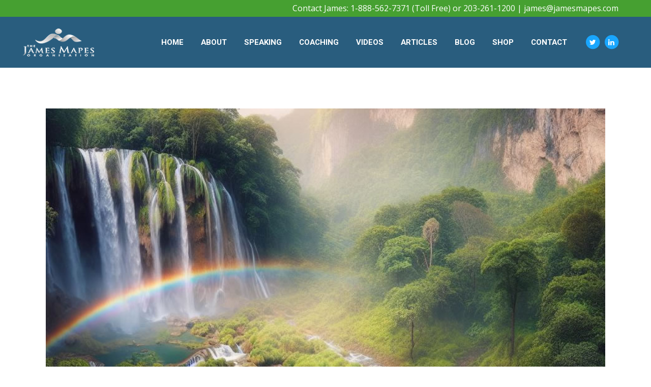

--- FILE ---
content_type: text/html; charset=UTF-8
request_url: https://www.jamesmapes.com/tag/relax/
body_size: 15829
content:
<!DOCTYPE html><html lang="en-US"><head><style>img.lazy{min-height:1px}</style><link href="https://www.jamesmapes.com/wp-content/plugins/w3-total-cache/pub/js/lazyload.min.js" as="script"><meta charset="UTF-8" /><meta name="viewport" content="width=device-width,initial-scale=1,user-scalable=no"><link rel="shortcut icon" type="image/x-icon" href="https://www.jamesmapes.com/wp-content/uploads/2020/01/favicon.ico"><link rel="apple-touch-icon" href="https://www.jamesmapes.com/wp-content/uploads/2020/01/favicon.ico"/><link rel="profile" href="https://gmpg.org/xfn/11" /><link rel="pingback" href="https://www.jamesmapes.com/xmlrpc.php" /><meta name='robots' content='index, follow, max-image-preview:large, max-snippet:-1, max-video-preview:-1' /> <!-- This site is optimized with the Yoast SEO plugin v25.3.1 - https://yoast.com/wordpress/plugins/seo/ --><title>relax Archives - The James Mapes Organization</title><link rel="stylesheet" id="siteground-optimizer-combined-css-56c134a067a2532509d2253289b45421" href="https://www.jamesmapes.com/wp-content/uploads/siteground-optimizer-assets/siteground-optimizer-combined-css-56c134a067a2532509d2253289b45421.css" media="all" /><link rel="canonical" href="https://www.jamesmapes.com/tag/relax/" /><meta property="og:locale" content="en_US" /><meta property="og:type" content="article" /><meta property="og:title" content="relax Archives - The James Mapes Organization" /><meta property="og:url" content="https://www.jamesmapes.com/tag/relax/" /><meta property="og:site_name" content="The James Mapes Organization" /><meta name="twitter:card" content="summary_large_image" /> <script type="application/ld+json" class="yoast-schema-graph">{"@context":"https://schema.org","@graph":[{"@type":"CollectionPage","@id":"https://www.jamesmapes.com/tag/relax/","url":"https://www.jamesmapes.com/tag/relax/","name":"relax Archives - The James Mapes Organization","isPartOf":{"@id":"https://www.jamesmapes.com/#website"},"primaryImageOfPage":{"@id":"https://www.jamesmapes.com/tag/relax/#primaryimage"},"image":{"@id":"https://www.jamesmapes.com/tag/relax/#primaryimage"},"thumbnailUrl":"https://www.jamesmapes.com/wp-content/uploads/2014/03/waterfall-meditation.jpg","breadcrumb":{"@id":"https://www.jamesmapes.com/tag/relax/#breadcrumb"},"inLanguage":"en-US"},{"@type":"ImageObject","inLanguage":"en-US","@id":"https://www.jamesmapes.com/tag/relax/#primaryimage","url":"https://www.jamesmapes.com/wp-content/uploads/2014/03/waterfall-meditation.jpg","contentUrl":"https://www.jamesmapes.com/wp-content/uploads/2014/03/waterfall-meditation.jpg","width":900,"height":600,"caption":"Mindful meditation is mental gymnastics to strengthen your brain. The goal is not to suppress thinking, but to transcend it."},{"@type":"BreadcrumbList","@id":"https://www.jamesmapes.com/tag/relax/#breadcrumb","itemListElement":[{"@type":"ListItem","position":1,"name":"Home","item":"https://www.jamesmapes.com/"},{"@type":"ListItem","position":2,"name":"relax"}]},{"@type":"WebSite","@id":"https://www.jamesmapes.com/#website","url":"https://www.jamesmapes.com/","name":"The James Mapes Organization","description":"Strategies For Living an Exceptional Life","potentialAction":[{"@type":"SearchAction","target":{"@type":"EntryPoint","urlTemplate":"https://www.jamesmapes.com/?s={search_term_string}"},"query-input":{"@type":"PropertyValueSpecification","valueRequired":true,"valueName":"search_term_string"}}],"inLanguage":"en-US"}]}</script> <!-- / Yoast SEO plugin. --><link rel='dns-prefetch' href='//maps.googleapis.com' /><link rel='dns-prefetch' href='//fonts.googleapis.com' /><link rel="alternate" type="application/rss+xml" title="The James Mapes Organization &raquo; Feed" href="https://www.jamesmapes.com/feed/" /><link rel="alternate" type="application/rss+xml" title="The James Mapes Organization &raquo; Comments Feed" href="https://www.jamesmapes.com/comments/feed/" /><link rel="alternate" type="application/rss+xml" title="The James Mapes Organization &raquo; relax Tag Feed" href="https://www.jamesmapes.com/tag/relax/feed/" /> <style id='wp-img-auto-sizes-contain-inline-css' type='text/css'> img:is([sizes=auto i],[sizes^="auto," i]){contain-intrinsic-size:3000px 1500px}
/*# sourceURL=wp-img-auto-sizes-contain-inline-css */ </style> <style id='wp-emoji-styles-inline-css' type='text/css'> img.wp-smiley, img.emoji {
 display: inline !important;
 border: none !important;
 box-shadow: none !important;
 height: 1em !important;
 width: 1em !important;
 margin: 0 0.07em !important;
 vertical-align: -0.1em !important;
 background: none !important;
 padding: 0 !important;
 }
/*# sourceURL=wp-emoji-styles-inline-css */ </style> <style id='wp-block-library-inline-css' type='text/css'> :root{--wp-block-synced-color:#7a00df;--wp-block-synced-color--rgb:122,0,223;--wp-bound-block-color:var(--wp-block-synced-color);--wp-editor-canvas-background:#ddd;--wp-admin-theme-color:#007cba;--wp-admin-theme-color--rgb:0,124,186;--wp-admin-theme-color-darker-10:#006ba1;--wp-admin-theme-color-darker-10--rgb:0,107,160.5;--wp-admin-theme-color-darker-20:#005a87;--wp-admin-theme-color-darker-20--rgb:0,90,135;--wp-admin-border-width-focus:2px}@media (min-resolution:192dpi){:root{--wp-admin-border-width-focus:1.5px}}.wp-element-button{cursor:pointer}:root .has-very-light-gray-background-color{background-color:#eee}:root .has-very-dark-gray-background-color{background-color:#313131}:root .has-very-light-gray-color{color:#eee}:root .has-very-dark-gray-color{color:#313131}:root .has-vivid-green-cyan-to-vivid-cyan-blue-gradient-background{background:linear-gradient(135deg,#00d084,#0693e3)}:root .has-purple-crush-gradient-background{background:linear-gradient(135deg,#34e2e4,#4721fb 50%,#ab1dfe)}:root .has-hazy-dawn-gradient-background{background:linear-gradient(135deg,#faaca8,#dad0ec)}:root .has-subdued-olive-gradient-background{background:linear-gradient(135deg,#fafae1,#67a671)}:root .has-atomic-cream-gradient-background{background:linear-gradient(135deg,#fdd79a,#004a59)}:root .has-nightshade-gradient-background{background:linear-gradient(135deg,#330968,#31cdcf)}:root .has-midnight-gradient-background{background:linear-gradient(135deg,#020381,#2874fc)}:root{--wp--preset--font-size--normal:16px;--wp--preset--font-size--huge:42px}.has-regular-font-size{font-size:1em}.has-larger-font-size{font-size:2.625em}.has-normal-font-size{font-size:var(--wp--preset--font-size--normal)}.has-huge-font-size{font-size:var(--wp--preset--font-size--huge)}.has-text-align-center{text-align:center}.has-text-align-left{text-align:left}.has-text-align-right{text-align:right}.has-fit-text{white-space:nowrap!important}#end-resizable-editor-section{display:none}.aligncenter{clear:both}.items-justified-left{justify-content:flex-start}.items-justified-center{justify-content:center}.items-justified-right{justify-content:flex-end}.items-justified-space-between{justify-content:space-between}.screen-reader-text{border:0;clip-path:inset(50%);height:1px;margin:-1px;overflow:hidden;padding:0;position:absolute;width:1px;word-wrap:normal!important}.screen-reader-text:focus{background-color:#ddd;clip-path:none;color:#444;display:block;font-size:1em;height:auto;left:5px;line-height:normal;padding:15px 23px 14px;text-decoration:none;top:5px;width:auto;z-index:100000}html :where(.has-border-color){border-style:solid}html :where([style*=border-top-color]){border-top-style:solid}html :where([style*=border-right-color]){border-right-style:solid}html :where([style*=border-bottom-color]){border-bottom-style:solid}html :where([style*=border-left-color]){border-left-style:solid}html :where([style*=border-width]){border-style:solid}html :where([style*=border-top-width]){border-top-style:solid}html :where([style*=border-right-width]){border-right-style:solid}html :where([style*=border-bottom-width]){border-bottom-style:solid}html :where([style*=border-left-width]){border-left-style:solid}html :where(img[class*=wp-image-]){height:auto;max-width:100%}:where(figure){margin:0 0 1em}html :where(.is-position-sticky){--wp-admin--admin-bar--position-offset:var(--wp-admin--admin-bar--height,0px)}@media screen and (max-width:600px){html :where(.is-position-sticky){--wp-admin--admin-bar--position-offset:0px}}
/*# sourceURL=wp-block-library-inline-css */ </style> <style id='global-styles-inline-css' type='text/css'> :root{--wp--preset--aspect-ratio--square: 1;--wp--preset--aspect-ratio--4-3: 4/3;--wp--preset--aspect-ratio--3-4: 3/4;--wp--preset--aspect-ratio--3-2: 3/2;--wp--preset--aspect-ratio--2-3: 2/3;--wp--preset--aspect-ratio--16-9: 16/9;--wp--preset--aspect-ratio--9-16: 9/16;--wp--preset--color--black: #000000;--wp--preset--color--cyan-bluish-gray: #abb8c3;--wp--preset--color--white: #ffffff;--wp--preset--color--pale-pink: #f78da7;--wp--preset--color--vivid-red: #cf2e2e;--wp--preset--color--luminous-vivid-orange: #ff6900;--wp--preset--color--luminous-vivid-amber: #fcb900;--wp--preset--color--light-green-cyan: #7bdcb5;--wp--preset--color--vivid-green-cyan: #00d084;--wp--preset--color--pale-cyan-blue: #8ed1fc;--wp--preset--color--vivid-cyan-blue: #0693e3;--wp--preset--color--vivid-purple: #9b51e0;--wp--preset--gradient--vivid-cyan-blue-to-vivid-purple: linear-gradient(135deg,rgb(6,147,227) 0%,rgb(155,81,224) 100%);--wp--preset--gradient--light-green-cyan-to-vivid-green-cyan: linear-gradient(135deg,rgb(122,220,180) 0%,rgb(0,208,130) 100%);--wp--preset--gradient--luminous-vivid-amber-to-luminous-vivid-orange: linear-gradient(135deg,rgb(252,185,0) 0%,rgb(255,105,0) 100%);--wp--preset--gradient--luminous-vivid-orange-to-vivid-red: linear-gradient(135deg,rgb(255,105,0) 0%,rgb(207,46,46) 100%);--wp--preset--gradient--very-light-gray-to-cyan-bluish-gray: linear-gradient(135deg,rgb(238,238,238) 0%,rgb(169,184,195) 100%);--wp--preset--gradient--cool-to-warm-spectrum: linear-gradient(135deg,rgb(74,234,220) 0%,rgb(151,120,209) 20%,rgb(207,42,186) 40%,rgb(238,44,130) 60%,rgb(251,105,98) 80%,rgb(254,248,76) 100%);--wp--preset--gradient--blush-light-purple: linear-gradient(135deg,rgb(255,206,236) 0%,rgb(152,150,240) 100%);--wp--preset--gradient--blush-bordeaux: linear-gradient(135deg,rgb(254,205,165) 0%,rgb(254,45,45) 50%,rgb(107,0,62) 100%);--wp--preset--gradient--luminous-dusk: linear-gradient(135deg,rgb(255,203,112) 0%,rgb(199,81,192) 50%,rgb(65,88,208) 100%);--wp--preset--gradient--pale-ocean: linear-gradient(135deg,rgb(255,245,203) 0%,rgb(182,227,212) 50%,rgb(51,167,181) 100%);--wp--preset--gradient--electric-grass: linear-gradient(135deg,rgb(202,248,128) 0%,rgb(113,206,126) 100%);--wp--preset--gradient--midnight: linear-gradient(135deg,rgb(2,3,129) 0%,rgb(40,116,252) 100%);--wp--preset--font-size--small: 13px;--wp--preset--font-size--medium: 20px;--wp--preset--font-size--large: 36px;--wp--preset--font-size--x-large: 42px;--wp--preset--spacing--20: 0.44rem;--wp--preset--spacing--30: 0.67rem;--wp--preset--spacing--40: 1rem;--wp--preset--spacing--50: 1.5rem;--wp--preset--spacing--60: 2.25rem;--wp--preset--spacing--70: 3.38rem;--wp--preset--spacing--80: 5.06rem;--wp--preset--shadow--natural: 6px 6px 9px rgba(0, 0, 0, 0.2);--wp--preset--shadow--deep: 12px 12px 50px rgba(0, 0, 0, 0.4);--wp--preset--shadow--sharp: 6px 6px 0px rgba(0, 0, 0, 0.2);--wp--preset--shadow--outlined: 6px 6px 0px -3px rgb(255, 255, 255), 6px 6px rgb(0, 0, 0);--wp--preset--shadow--crisp: 6px 6px 0px rgb(0, 0, 0);}:where(.is-layout-flex){gap: 0.5em;}:where(.is-layout-grid){gap: 0.5em;}body .is-layout-flex{display: flex;}.is-layout-flex{flex-wrap: wrap;align-items: center;}.is-layout-flex > :is(*, div){margin: 0;}body .is-layout-grid{display: grid;}.is-layout-grid > :is(*, div){margin: 0;}:where(.wp-block-columns.is-layout-flex){gap: 2em;}:where(.wp-block-columns.is-layout-grid){gap: 2em;}:where(.wp-block-post-template.is-layout-flex){gap: 1.25em;}:where(.wp-block-post-template.is-layout-grid){gap: 1.25em;}.has-black-color{color: var(--wp--preset--color--black) !important;}.has-cyan-bluish-gray-color{color: var(--wp--preset--color--cyan-bluish-gray) !important;}.has-white-color{color: var(--wp--preset--color--white) !important;}.has-pale-pink-color{color: var(--wp--preset--color--pale-pink) !important;}.has-vivid-red-color{color: var(--wp--preset--color--vivid-red) !important;}.has-luminous-vivid-orange-color{color: var(--wp--preset--color--luminous-vivid-orange) !important;}.has-luminous-vivid-amber-color{color: var(--wp--preset--color--luminous-vivid-amber) !important;}.has-light-green-cyan-color{color: var(--wp--preset--color--light-green-cyan) !important;}.has-vivid-green-cyan-color{color: var(--wp--preset--color--vivid-green-cyan) !important;}.has-pale-cyan-blue-color{color: var(--wp--preset--color--pale-cyan-blue) !important;}.has-vivid-cyan-blue-color{color: var(--wp--preset--color--vivid-cyan-blue) !important;}.has-vivid-purple-color{color: var(--wp--preset--color--vivid-purple) !important;}.has-black-background-color{background-color: var(--wp--preset--color--black) !important;}.has-cyan-bluish-gray-background-color{background-color: var(--wp--preset--color--cyan-bluish-gray) !important;}.has-white-background-color{background-color: var(--wp--preset--color--white) !important;}.has-pale-pink-background-color{background-color: var(--wp--preset--color--pale-pink) !important;}.has-vivid-red-background-color{background-color: var(--wp--preset--color--vivid-red) !important;}.has-luminous-vivid-orange-background-color{background-color: var(--wp--preset--color--luminous-vivid-orange) !important;}.has-luminous-vivid-amber-background-color{background-color: var(--wp--preset--color--luminous-vivid-amber) !important;}.has-light-green-cyan-background-color{background-color: var(--wp--preset--color--light-green-cyan) !important;}.has-vivid-green-cyan-background-color{background-color: var(--wp--preset--color--vivid-green-cyan) !important;}.has-pale-cyan-blue-background-color{background-color: var(--wp--preset--color--pale-cyan-blue) !important;}.has-vivid-cyan-blue-background-color{background-color: var(--wp--preset--color--vivid-cyan-blue) !important;}.has-vivid-purple-background-color{background-color: var(--wp--preset--color--vivid-purple) !important;}.has-black-border-color{border-color: var(--wp--preset--color--black) !important;}.has-cyan-bluish-gray-border-color{border-color: var(--wp--preset--color--cyan-bluish-gray) !important;}.has-white-border-color{border-color: var(--wp--preset--color--white) !important;}.has-pale-pink-border-color{border-color: var(--wp--preset--color--pale-pink) !important;}.has-vivid-red-border-color{border-color: var(--wp--preset--color--vivid-red) !important;}.has-luminous-vivid-orange-border-color{border-color: var(--wp--preset--color--luminous-vivid-orange) !important;}.has-luminous-vivid-amber-border-color{border-color: var(--wp--preset--color--luminous-vivid-amber) !important;}.has-light-green-cyan-border-color{border-color: var(--wp--preset--color--light-green-cyan) !important;}.has-vivid-green-cyan-border-color{border-color: var(--wp--preset--color--vivid-green-cyan) !important;}.has-pale-cyan-blue-border-color{border-color: var(--wp--preset--color--pale-cyan-blue) !important;}.has-vivid-cyan-blue-border-color{border-color: var(--wp--preset--color--vivid-cyan-blue) !important;}.has-vivid-purple-border-color{border-color: var(--wp--preset--color--vivid-purple) !important;}.has-vivid-cyan-blue-to-vivid-purple-gradient-background{background: var(--wp--preset--gradient--vivid-cyan-blue-to-vivid-purple) !important;}.has-light-green-cyan-to-vivid-green-cyan-gradient-background{background: var(--wp--preset--gradient--light-green-cyan-to-vivid-green-cyan) !important;}.has-luminous-vivid-amber-to-luminous-vivid-orange-gradient-background{background: var(--wp--preset--gradient--luminous-vivid-amber-to-luminous-vivid-orange) !important;}.has-luminous-vivid-orange-to-vivid-red-gradient-background{background: var(--wp--preset--gradient--luminous-vivid-orange-to-vivid-red) !important;}.has-very-light-gray-to-cyan-bluish-gray-gradient-background{background: var(--wp--preset--gradient--very-light-gray-to-cyan-bluish-gray) !important;}.has-cool-to-warm-spectrum-gradient-background{background: var(--wp--preset--gradient--cool-to-warm-spectrum) !important;}.has-blush-light-purple-gradient-background{background: var(--wp--preset--gradient--blush-light-purple) !important;}.has-blush-bordeaux-gradient-background{background: var(--wp--preset--gradient--blush-bordeaux) !important;}.has-luminous-dusk-gradient-background{background: var(--wp--preset--gradient--luminous-dusk) !important;}.has-pale-ocean-gradient-background{background: var(--wp--preset--gradient--pale-ocean) !important;}.has-electric-grass-gradient-background{background: var(--wp--preset--gradient--electric-grass) !important;}.has-midnight-gradient-background{background: var(--wp--preset--gradient--midnight) !important;}.has-small-font-size{font-size: var(--wp--preset--font-size--small) !important;}.has-medium-font-size{font-size: var(--wp--preset--font-size--medium) !important;}.has-large-font-size{font-size: var(--wp--preset--font-size--large) !important;}.has-x-large-font-size{font-size: var(--wp--preset--font-size--x-large) !important;}
/*# sourceURL=global-styles-inline-css */ </style> <style id='classic-theme-styles-inline-css' type='text/css'> /*! This file is auto-generated */
.wp-block-button__link{color:#fff;background-color:#32373c;border-radius:9999px;box-shadow:none;text-decoration:none;padding:calc(.667em + 2px) calc(1.333em + 2px);font-size:1.125em}.wp-block-file__button{background:#32373c;color:#fff;text-decoration:none}
/*# sourceURL=/wp-includes/css/classic-themes.min.css */ </style> <style id='woocommerce-inline-inline-css' type='text/css'> .woocommerce form .form-row .required { visibility: visible; }
/*# sourceURL=woocommerce-inline-inline-css */ </style> <style id='bridge-stylesheet-inline-css' type='text/css'> .archive.disabled_footer_top .footer_top_holder, .archive.disabled_footer_bottom .footer_bottom_holder { display: none;}  /*# sourceURL=bridge-stylesheet-inline-css */ </style> <style id='bridge-style-dynamic-responsive-inline-css' type='text/css'> @media only screen and (max-width: 600px) {
.title .subtitle { 
display: none;
}
}
.testimonial_text_inner p {line-height:44px !important;}
p.testimonial_author {line-height:30px !important;}
ul {margin: 20px 0 20px 0;}
ul li {list-style-type:square; margin:0 0 0 25px;}  /*************************************************************************/
/* WOOCOMMERCE */
/*************************************************************************/
.woocommerce-order-details > table.my_account_orders {background:#FFFFE1;}
/* Woocommerce Add To Cart Style */
.add-to-cart-button-outer {margin:0 0 0 25px;}
.related.products {display:none}
.social_share_list_holder {display:none}
.qode-single-product-summary {margin:80px 0 0 0;}
.single-product.span amount {font-size: 24px;}
p.woocommerce-notice.woocommerce-notice--success.woocommerce-thankyou-order-received.woocommerce-message {background:#81d742; font-size:24px; color:#000; border:0px solid #000; text-transform:capitalize;}
.woocommerce-order {background:#f7f7f7; padding:10px 20px 20px 20px}
ul.woocommerce-order-overview.woocommerce-thankyou-order-details.order_details.clearfix {background:#ebf2f6; padding:10px }
.woocommerce-table.woocommerce-table--order-details.shop_table.order_details {background:#ebf2f6; width:75%;}
.woocommerce-table.woocommerce-table--order-details.shop_table.order_details tr td  {border:1px solid #fff; padding-left: 10px;}
.woocommerce-table.woocommerce-table--order-details.shop_table.order_details th  {padding-left: 10px;}
/* span.woocommerce-Price-amount.amount {display:none;} */
.woocommerce-button.button.view {line-height:30px; margin:0 0 15px 0; }
ul.products {display:none;}
.woocommerce-ordering {display:none;}
.woocommerce-result-count, .woocommerce-pagination {display:none;}
blockquote{
 font-size: 1.4em;
 width:80%;
 margin:50px auto;
 font-family:Open Sans;
 font-style:italic;
 color: #555555;
 padding:1.2em 30px 1.2em 75px;
 border-left:8px solid #336699 ;
 line-height:1.6;
 position: relative;
 background:#EDEDED;
}
blockquote::before{
 font-family:Arial;
 content: "\201C";
 color:#336699;
 font-size:4em;
 position: absolute;
 left: 10px;
 top:-10px;
}
blockquote::after{
 content: '';
}
blockquote span{
 display:block;
 color:#333333;
 font-style: normal;
 font-weight: bold;
 margin-top:1em;
}
select#archives-dropdown-3 {border:1px solid #336699;}
ol {margin-left: 30px;}
.post_info, .time, .post_author {color:#444444; font-size:15px;}
.jmo-number-list li {margin:0 0 15px 0;}
ul li {padding:0 0 10px 0;}
ol li {padding:10px 0 15px 0;}
/* Side Menu Styles */
.side_menu .widget ul, aside .widget ul {margin:0 0 0 25px;}
/* Article Page Styles */
p.q_masonry_blog_excerpt {font-size:16px;}
.wp-caption-text {font-style:italic; font-size:16px;}
/*# sourceURL=bridge-style-dynamic-responsive-inline-css */ </style><link rel='stylesheet' id='bridge-style-handle-google-fonts-css' href='https://fonts.googleapis.com/css?family=Raleway%3A100%2C200%2C300%2C400%2C500%2C600%2C700%2C800%2C900%2C300italic%2C400italic%2C700italic%7CPoppins%3A100%2C200%2C300%2C400%2C500%2C600%2C700%2C800%2C900%2C300italic%2C400italic%2C700italic%7CHeebo%3A100%2C200%2C300%2C400%2C500%2C600%2C700%2C800%2C900%2C300italic%2C400italic%2C700italic%7COpen+Sans%3A100%2C200%2C300%2C400%2C500%2C600%2C700%2C800%2C900%2C300italic%2C400italic%2C700italic&#038;subset=latin%2Clatin-ext&#038;ver=1.0.0' type='text/css' media='all' /> <script defer type="text/javascript" src="https://www.jamesmapes.com/wp-includes/js/jquery/jquery.min.js?ver=3.7.1" id="jquery-core-js"></script> <script type="text/javascript" id="wc-add-to-cart-js-extra"> /* <![CDATA[ */
var wc_add_to_cart_params = {"ajax_url":"/wp-admin/admin-ajax.php","wc_ajax_url":"/?wc-ajax=%%endpoint%%","i18n_view_cart":"View cart","cart_url":"https://www.jamesmapes.com/cart/","is_cart":"","cart_redirect_after_add":"yes"};
//# sourceURL=wc-add-to-cart-js-extra
/* ]]> */ </script> <script type="text/javascript" id="woocommerce-js-extra"> /* <![CDATA[ */
var woocommerce_params = {"ajax_url":"/wp-admin/admin-ajax.php","wc_ajax_url":"/?wc-ajax=%%endpoint%%","i18n_password_show":"Show password","i18n_password_hide":"Hide password"};
//# sourceURL=woocommerce-js-extra
/* ]]> */ </script> <script></script><link rel="https://api.w.org/" href="https://www.jamesmapes.com/wp-json/" /><link rel="alternate" title="JSON" type="application/json" href="https://www.jamesmapes.com/wp-json/wp/v2/tags/296" /><link rel="EditURI" type="application/rsd+xml" title="RSD" href="https://www.jamesmapes.com/xmlrpc.php?rsd" /> <!-- Google tag (gtag.js) --> <script async src="https://www.googletagmanager.com/gtag/js?id=G-SC0PJVJTS2"></script> <script> window.dataLayer = window.dataLayer || [];
 function gtag(){dataLayer.push(arguments);}
 gtag('js', new Date());
 gtag('config', 'G-SC0PJVJTS2'); </script><meta name="p:domain_verify" content="3929491aa8b9249be00be255fdf9e6c8"/> <noscript><style>.woocommerce-product-gallery{ opacity: 1 !important; }</style></noscript><meta name="generator" content="Powered by WPBakery Page Builder - drag and drop page builder for WordPress."/> <style type="text/css">.saboxplugin-wrap{-webkit-box-sizing:border-box;-moz-box-sizing:border-box;-ms-box-sizing:border-box;box-sizing:border-box;border:1px solid #eee;width:100%;clear:both;display:block;overflow:hidden;word-wrap:break-word;position:relative}.saboxplugin-wrap .saboxplugin-gravatar{float:left;padding:0 20px 20px 20px}.saboxplugin-wrap .saboxplugin-gravatar img{max-width:100px;height:auto;border-radius:0;}.saboxplugin-wrap .saboxplugin-authorname{font-size:18px;line-height:1;margin:20px 0 0 20px;display:block}.saboxplugin-wrap .saboxplugin-authorname a{text-decoration:none}.saboxplugin-wrap .saboxplugin-authorname a:focus{outline:0}.saboxplugin-wrap .saboxplugin-desc{display:block;margin:5px 20px}.saboxplugin-wrap .saboxplugin-desc a{text-decoration:underline}.saboxplugin-wrap .saboxplugin-desc p{margin:5px 0 12px}.saboxplugin-wrap .saboxplugin-web{margin:0 20px 15px;text-align:left}.saboxplugin-wrap .sab-web-position{text-align:right}.saboxplugin-wrap .saboxplugin-web a{color:#ccc;text-decoration:none}.saboxplugin-wrap .saboxplugin-socials{position:relative;display:block;background:#fcfcfc;padding:5px;border-top:1px solid #eee}.saboxplugin-wrap .saboxplugin-socials a svg{width:20px;height:20px}.saboxplugin-wrap .saboxplugin-socials a svg .st2{fill:#fff; transform-origin:center center;}.saboxplugin-wrap .saboxplugin-socials a svg .st1{fill:rgba(0,0,0,.3)}.saboxplugin-wrap .saboxplugin-socials a:hover{opacity:.8;-webkit-transition:opacity .4s;-moz-transition:opacity .4s;-o-transition:opacity .4s;transition:opacity .4s;box-shadow:none!important;-webkit-box-shadow:none!important}.saboxplugin-wrap .saboxplugin-socials .saboxplugin-icon-color{box-shadow:none;padding:0;border:0;-webkit-transition:opacity .4s;-moz-transition:opacity .4s;-o-transition:opacity .4s;transition:opacity .4s;display:inline-block;color:#fff;font-size:0;text-decoration:inherit;margin:5px;-webkit-border-radius:0;-moz-border-radius:0;-ms-border-radius:0;-o-border-radius:0;border-radius:0;overflow:hidden}.saboxplugin-wrap .saboxplugin-socials .saboxplugin-icon-grey{text-decoration:inherit;box-shadow:none;position:relative;display:-moz-inline-stack;display:inline-block;vertical-align:middle;zoom:1;margin:10px 5px;color:#444;fill:#444}.clearfix:after,.clearfix:before{content:' ';display:table;line-height:0;clear:both}.ie7 .clearfix{zoom:1}.saboxplugin-socials.sabox-colored .saboxplugin-icon-color .sab-twitch{border-color:#38245c}.saboxplugin-socials.sabox-colored .saboxplugin-icon-color .sab-addthis{border-color:#e91c00}.saboxplugin-socials.sabox-colored .saboxplugin-icon-color .sab-behance{border-color:#003eb0}.saboxplugin-socials.sabox-colored .saboxplugin-icon-color .sab-delicious{border-color:#06c}.saboxplugin-socials.sabox-colored .saboxplugin-icon-color .sab-deviantart{border-color:#036824}.saboxplugin-socials.sabox-colored .saboxplugin-icon-color .sab-digg{border-color:#00327c}.saboxplugin-socials.sabox-colored .saboxplugin-icon-color .sab-dribbble{border-color:#ba1655}.saboxplugin-socials.sabox-colored .saboxplugin-icon-color .sab-facebook{border-color:#1e2e4f}.saboxplugin-socials.sabox-colored .saboxplugin-icon-color .sab-flickr{border-color:#003576}.saboxplugin-socials.sabox-colored .saboxplugin-icon-color .sab-github{border-color:#264874}.saboxplugin-socials.sabox-colored .saboxplugin-icon-color .sab-google{border-color:#0b51c5}.saboxplugin-socials.sabox-colored .saboxplugin-icon-color .sab-googleplus{border-color:#96271a}.saboxplugin-socials.sabox-colored .saboxplugin-icon-color .sab-html5{border-color:#902e13}.saboxplugin-socials.sabox-colored .saboxplugin-icon-color .sab-instagram{border-color:#1630aa}.saboxplugin-socials.sabox-colored .saboxplugin-icon-color .sab-linkedin{border-color:#00344f}.saboxplugin-socials.sabox-colored .saboxplugin-icon-color .sab-pinterest{border-color:#5b040e}.saboxplugin-socials.sabox-colored .saboxplugin-icon-color .sab-reddit{border-color:#992900}.saboxplugin-socials.sabox-colored .saboxplugin-icon-color .sab-rss{border-color:#a43b0a}.saboxplugin-socials.sabox-colored .saboxplugin-icon-color .sab-sharethis{border-color:#5d8420}.saboxplugin-socials.sabox-colored .saboxplugin-icon-color .sab-skype{border-color:#00658a}.saboxplugin-socials.sabox-colored .saboxplugin-icon-color .sab-soundcloud{border-color:#995200}.saboxplugin-socials.sabox-colored .saboxplugin-icon-color .sab-spotify{border-color:#0f612c}.saboxplugin-socials.sabox-colored .saboxplugin-icon-color .sab-stackoverflow{border-color:#a95009}.saboxplugin-socials.sabox-colored .saboxplugin-icon-color .sab-steam{border-color:#006388}.saboxplugin-socials.sabox-colored .saboxplugin-icon-color .sab-user_email{border-color:#b84e05}.saboxplugin-socials.sabox-colored .saboxplugin-icon-color .sab-stumbleUpon{border-color:#9b280e}.saboxplugin-socials.sabox-colored .saboxplugin-icon-color .sab-tumblr{border-color:#10151b}.saboxplugin-socials.sabox-colored .saboxplugin-icon-color .sab-twitter{border-color:#0967a0}.saboxplugin-socials.sabox-colored .saboxplugin-icon-color .sab-vimeo{border-color:#0d7091}.saboxplugin-socials.sabox-colored .saboxplugin-icon-color .sab-windows{border-color:#003f71}.saboxplugin-socials.sabox-colored .saboxplugin-icon-color .sab-whatsapp{border-color:#003f71}.saboxplugin-socials.sabox-colored .saboxplugin-icon-color .sab-wordpress{border-color:#0f3647}.saboxplugin-socials.sabox-colored .saboxplugin-icon-color .sab-yahoo{border-color:#14002d}.saboxplugin-socials.sabox-colored .saboxplugin-icon-color .sab-youtube{border-color:#900}.saboxplugin-socials.sabox-colored .saboxplugin-icon-color .sab-xing{border-color:#000202}.saboxplugin-socials.sabox-colored .saboxplugin-icon-color .sab-mixcloud{border-color:#2475a0}.saboxplugin-socials.sabox-colored .saboxplugin-icon-color .sab-vk{border-color:#243549}.saboxplugin-socials.sabox-colored .saboxplugin-icon-color .sab-medium{border-color:#00452c}.saboxplugin-socials.sabox-colored .saboxplugin-icon-color .sab-quora{border-color:#420e00}.saboxplugin-socials.sabox-colored .saboxplugin-icon-color .sab-meetup{border-color:#9b181c}.saboxplugin-socials.sabox-colored .saboxplugin-icon-color .sab-goodreads{border-color:#000}.saboxplugin-socials.sabox-colored .saboxplugin-icon-color .sab-snapchat{border-color:#999700}.saboxplugin-socials.sabox-colored .saboxplugin-icon-color .sab-500px{border-color:#00557f}.saboxplugin-socials.sabox-colored .saboxplugin-icon-color .sab-mastodont{border-color:#185886}.sabox-plus-item{margin-bottom:20px}@media screen and (max-width:480px){.saboxplugin-wrap{text-align:center}.saboxplugin-wrap .saboxplugin-gravatar{float:none;padding:20px 0;text-align:center;margin:0 auto;display:block}.saboxplugin-wrap .saboxplugin-gravatar img{float:none;display:inline-block;display:-moz-inline-stack;vertical-align:middle;zoom:1}.saboxplugin-wrap .saboxplugin-desc{margin:0 10px 20px;text-align:center}.saboxplugin-wrap .saboxplugin-authorname{text-align:center;margin:10px 0 20px}}body .saboxplugin-authorname a,body .saboxplugin-authorname a:hover{box-shadow:none;-webkit-box-shadow:none}a.sab-profile-edit{font-size:16px!important;line-height:1!important}.sab-edit-settings a,a.sab-profile-edit{color:#0073aa!important;box-shadow:none!important;-webkit-box-shadow:none!important}.sab-edit-settings{margin-right:15px;position:absolute;right:0;z-index:2;bottom:10px;line-height:20px}.sab-edit-settings i{margin-left:5px}.saboxplugin-socials{line-height:1!important}.rtl .saboxplugin-wrap .saboxplugin-gravatar{float:right}.rtl .saboxplugin-wrap .saboxplugin-authorname{display:flex;align-items:center}.rtl .saboxplugin-wrap .saboxplugin-authorname .sab-profile-edit{margin-right:10px}.rtl .sab-edit-settings{right:auto;left:0}img.sab-custom-avatar{max-width:75px;}.saboxplugin-wrap {border-color:#e3e3e3;}.saboxplugin-wrap .saboxplugin-socials {border-color:#e3e3e3;}.saboxplugin-wrap {background-color:#f7f7f7;}.saboxplugin-wrap .saboxplugin-authorname a,.saboxplugin-wrap .saboxplugin-authorname span {color:#1e73be;}.saboxplugin-wrap {margin-top:0px; margin-bottom:0px; padding: 0px 0px }.saboxplugin-wrap .saboxplugin-authorname {font-size:18px; line-height:25px;}.saboxplugin-wrap .saboxplugin-desc p, .saboxplugin-wrap .saboxplugin-desc {font-size:16px !important; line-height:23px !important;}.saboxplugin-wrap .saboxplugin-web {font-size:14px;}.saboxplugin-wrap .saboxplugin-socials a svg {width:18px;height:18px;}</style><noscript><style> .wpb_animate_when_almost_visible { opacity: 1; }</style></noscript></head><body class="archive tag tag-relax tag-296 wp-theme-bridge wp-child-theme-jmo-bridge-child theme-bridge bridge-core-1.0.6 woocommerce-no-js  qode-title-hidden qode_grid_1200 footer_responsive_adv columns-3 qode-child-theme-ver-1.0.0 qode-theme-ver-18.2 qode-theme-bridge wpb-js-composer js-comp-ver-7.5 vc_responsive" itemscope itemtype="http://schema.org/WebPage"><div class="wrapper"><div class="wrapper_inner"> <!-- Google Analytics start --> <!-- Google Analytics end --><header class=" has_top scroll_header_top_area  stick scrolled_not_transparent header_style_on_scroll sticky_mobile page_header"><div class="header_inner clearfix"><div class="header_top_bottom_holder"><div class="header_top clearfix" style='background-color:rgba(70, 160, 49, 1);' ><div class="left"><div class="inner"></div></div><div class="right"><div class="inner"><div class="widget_text header-widget widget_custom_html header-right-widget"><div class="textwidget custom-html-widget"><span style="color:#fff; font-size:16px;">Contact James: 1-888-562-7371 (Toll Free) or 203-261-1200 | <a style="color:#fff;" href="mailto:james@jamesmapes.com">james@jamesmapes.com</a> </span></div></div></div></div></div><div class="header_bottom clearfix" style=' background-color:rgba(41, 93, 126, 1);' ><div class="header_inner_left"><div class="mobile_menu_button"> <span> <i class="qode_icon_font_awesome fa fa-bars " ></i> </span></div><div class="logo_wrapper" ><div class="q_logo"> <a itemprop="url" href="https://www.jamesmapes.com/" > <img itemprop="image" class="normal lazy" src="data:image/svg+xml,%3Csvg%20xmlns='http://www.w3.org/2000/svg'%20viewBox='0%200%20140%2055'%3E%3C/svg%3E" data-src="https://www.jamesmapes.com/wp-content/uploads/2019/09/jmo-header-logo.png" alt="Logo"> <img itemprop="image" class="light lazy" src="data:image/svg+xml,%3Csvg%20xmlns='http://www.w3.org/2000/svg'%20viewBox='0%200%20140%2055'%3E%3C/svg%3E" data-src="https://www.jamesmapes.com/wp-content/uploads/2019/09/jmo-header-logo.png" alt="Logo"/> <img itemprop="image" class="dark lazy" src="data:image/svg+xml,%3Csvg%20xmlns='http://www.w3.org/2000/svg'%20viewBox='0%200%20140%2055'%3E%3C/svg%3E" data-src="https://www.jamesmapes.com/wp-content/uploads/2019/09/jmo-header-logo.png" alt="Logo"/> <img itemprop="image" class="sticky lazy" src="data:image/svg+xml,%3Csvg%20xmlns='http://www.w3.org/2000/svg'%20viewBox='0%200%20140%2055'%3E%3C/svg%3E" data-src="https://www.jamesmapes.com/wp-content/uploads/2019/09/jmo-header-logo.png" alt="Logo"/> <img itemprop="image" class="mobile lazy" src="data:image/svg+xml,%3Csvg%20xmlns='http://www.w3.org/2000/svg'%20viewBox='0%200%20140%2055'%3E%3C/svg%3E" data-src="https://www.jamesmapes.com/wp-content/uploads/2019/09/jmo-header-logo.png" alt="Logo"/> </a></div></div></div><div class="header_inner_right"><div class="side_menu_button_wrapper right"><div class="header_bottom_right_widget_holder"><div class="widget_text header_bottom_widget widget_custom_html"><div class="textwidget custom-html-widget"><span data-type="circle" data-hover-bg-color="#59e8b9" data-hover-icon-color="#ffffff" class="qode_icon_shortcode fa-stack q_font_awsome_icon_stack fa-lg  " style="font-size: 14px;font-size: 16px;margin: 0 5px 0 0; "><a  itemprop="url" href="http://twitter.com/jamesmapes" target="_blank"><i class="fa fa-circle fa-stack-base fa-stack-2x" style="color: #19a6fe;"></i><i class="qode_icon_font_awesome fa fa-twitter qode_icon_element fa-stack-1x" style="font-size: 14px;color: #ffffff;" ></i></a></span><span data-type="circle" data-hover-bg-color="#59e8b9" data-hover-icon-color="#ffffff" class="qode_icon_shortcode fa-stack q_font_awsome_icon_stack fa-lg  " style="font-size: 14px;font-size: 16px;margin: 0 0px 0 0; "><a  itemprop="url" href="http://www.linkedin.com/pub/james-mapes/0/784/784" target="_blank"><i class="fa fa-circle fa-stack-base fa-stack-2x" style="color: #19a6fe;"></i><i class="qode_icon_font_awesome fa fa-linkedin qode_icon_element fa-stack-1x" style="font-size: 14px;color: #ffffff;" ></i></a></span></div></div></div><div class="side_menu_button"></div></div></div><nav class="main_menu drop_down right"><ul id="menu-main-menu" class=""><li id="nav-menu-item-2027" class="menu-item menu-item-type-custom menu-item-object-custom menu-item-home  narrow"><a href="https://www.jamesmapes.com" class=""><i class="menu_icon blank fa"></i><span>Home</span><span class="plus"></span></a></li><li id="nav-menu-item-3333" class="menu-item menu-item-type-post_type menu-item-object-page menu-item-has-children  has_sub narrow"><a href="https://www.jamesmapes.com/about/" class=" no_link" style="cursor: default;" onclick="JavaScript: return false;"><i class="menu_icon blank fa"></i><span>About</span><span class="plus"></span></a><div class="second"><div class="inner"><ul><li id="nav-menu-item-3412" class="menu-item menu-item-type-post_type menu-item-object-page "><a href="https://www.jamesmapes.com/about/about-james-mapes/" class=""><i class="menu_icon blank fa"></i><span>James Mapes</span><span class="plus"></span></a></li><li id="nav-menu-item-3428" class="menu-item menu-item-type-post_type menu-item-object-page "><a href="https://www.jamesmapes.com/about/an-exceptional-life/" class=""><i class="menu_icon blank fa"></i><span>An Exceptional Life</span><span class="plus"></span></a></li><li id="nav-menu-item-7126" class="menu-item menu-item-type-post_type menu-item-object-page "><a href="https://www.jamesmapes.com/imagine-that/" class=""><i class="menu_icon blank fa"></i><span>Imagine That!</span><span class="plus"></span></a></li></ul></div></div></li><li id="nav-menu-item-3794" class="menu-item menu-item-type-post_type menu-item-object-page menu-item-has-children  has_sub narrow"><a href="https://www.jamesmapes.com/speaking/" class=""><i class="menu_icon blank fa"></i><span>Speaking</span><span class="plus"></span></a><div class="second"><div class="inner"><ul><li id="nav-menu-item-3798" class="menu-item menu-item-type-post_type menu-item-object-page "><a href="https://www.jamesmapes.com/speaking/speaking-programs/" class=""><i class="menu_icon blank fa"></i><span>Programs</span><span class="plus"></span></a></li><li id="nav-menu-item-3795" class="menu-item menu-item-type-post_type menu-item-object-page "><a href="https://www.jamesmapes.com/speaking/clients/" class=""><i class="menu_icon blank fa"></i><span>Clients</span><span class="plus"></span></a></li><li id="nav-menu-item-3813" class="menu-item menu-item-type-post_type menu-item-object-page "><a href="https://www.jamesmapes.com/speaking/testimonials-speaking/" class=""><i class="menu_icon blank fa"></i><span>Testimonials</span><span class="plus"></span></a></li><li id="nav-menu-item-3811" class="menu-item menu-item-type-post_type menu-item-object-page "><a href="https://www.jamesmapes.com/speaking/meeting-planner/" class=""><i class="menu_icon blank fa"></i><span>Meeting Planner</span><span class="plus"></span></a></li></ul></div></div></li><li id="nav-menu-item-3814" class="menu-item menu-item-type-post_type menu-item-object-page menu-item-has-children  has_sub narrow"><a href="https://www.jamesmapes.com/coaching/" class=""><i class="menu_icon blank fa"></i><span>Coaching</span><span class="plus"></span></a><div class="second"><div class="inner"><ul><li id="nav-menu-item-3816" class="menu-item menu-item-type-post_type menu-item-object-page "><a href="https://www.jamesmapes.com/coaching/testimonials-coaching/" class=""><i class="menu_icon blank fa"></i><span>Testimonials</span><span class="plus"></span></a></li></ul></div></div></li><li id="nav-menu-item-3394" class="menu-item menu-item-type-post_type menu-item-object-page  narrow"><a href="https://www.jamesmapes.com/videos/" class=""><i class="menu_icon blank fa"></i><span>Videos</span><span class="plus"></span></a></li><li id="nav-menu-item-3604" class="menu-item menu-item-type-post_type menu-item-object-page  narrow"><a href="https://www.jamesmapes.com/articles/" class=""><i class="menu_icon blank fa"></i><span>Articles</span><span class="plus"></span></a></li><li id="nav-menu-item-3623" class="menu-item menu-item-type-post_type menu-item-object-page  narrow"><a href="https://www.jamesmapes.com/james-mapes-blog/" class=""><i class="menu_icon blank fa"></i><span>Blog</span><span class="plus"></span></a></li><li id="nav-menu-item-3817" class="menu-item menu-item-type-post_type menu-item-object-page menu-item-has-children  has_sub narrow"><a href="https://www.jamesmapes.com/products/" class=" no_link" style="cursor: default;" onclick="JavaScript: return false;"><i class="menu_icon blank fa"></i><span>Shop</span><span class="plus"></span></a><div class="second"><div class="inner"><ul><li id="nav-menu-item-6094" class="menu-item menu-item-type-post_type menu-item-object-page "><a href="https://www.jamesmapes.com/books/" class=""><i class="menu_icon blank fa"></i><span>Books</span><span class="plus"></span></a></li><li id="nav-menu-item-6102" class="menu-item menu-item-type-post_type menu-item-object-page "><a href="https://www.jamesmapes.com/programs/" class=""><i class="menu_icon blank fa"></i><span>Programs</span><span class="plus"></span></a></li><li id="nav-menu-item-6111" class="menu-item menu-item-type-post_type menu-item-object-page "><a href="https://www.jamesmapes.com/toolkits/" class=""><i class="menu_icon blank fa"></i><span>Toolkits</span><span class="plus"></span></a></li><li id="nav-menu-item-3865" class="menu-item menu-item-type-post_type menu-item-object-page "><a href="https://www.jamesmapes.com/products/products-testimonials/" class=""><i class="menu_icon blank fa"></i><span>Testimonials</span><span class="plus"></span></a></li><li id="nav-menu-item-5958" class="menu-item menu-item-type-post_type menu-item-object-page menu-item-has-children sub"><a href="https://www.jamesmapes.com/my-account/" class=""><i class="menu_icon blank fa"></i><span>My Account</span><span class="plus"></span><i class="q_menu_arrow fa fa-angle-right"></i></a><ul><li id="nav-menu-item-5960" class="menu-item menu-item-type-post_type menu-item-object-page "><a href="https://www.jamesmapes.com/cart/" class=""><i class="menu_icon blank fa"></i><span>Cart</span><span class="plus"></span></a></li><li id="nav-menu-item-5959" class="menu-item menu-item-type-post_type menu-item-object-page "><a href="https://www.jamesmapes.com/checkout/" class=""><i class="menu_icon blank fa"></i><span>Checkout</span><span class="plus"></span></a></li></ul></li></ul></div></div></li><li id="nav-menu-item-7623" class="menu-item menu-item-type-post_type menu-item-object-page  narrow"><a href="https://www.jamesmapes.com/contact/" class=""><i class="menu_icon blank fa"></i><span>Contact</span><span class="plus"></span></a></li></ul></nav><nav class="mobile_menu"><ul id="menu-main-menu-1" class=""><li id="mobile-menu-item-2027" class="menu-item menu-item-type-custom menu-item-object-custom menu-item-home "><a href="https://www.jamesmapes.com" class=""><span>Home</span></a><span class="mobile_arrow"><i class="fa fa-angle-right"></i><i class="fa fa-angle-down"></i></span></li><li id="mobile-menu-item-3333" class="menu-item menu-item-type-post_type menu-item-object-page menu-item-has-children  has_sub"><h3><span>About</span></h3><span class="mobile_arrow"><i class="fa fa-angle-right"></i><i class="fa fa-angle-down"></i></span><ul class="sub_menu"><li id="mobile-menu-item-3412" class="menu-item menu-item-type-post_type menu-item-object-page "><a href="https://www.jamesmapes.com/about/about-james-mapes/" class=""><span>James Mapes</span></a><span class="mobile_arrow"><i class="fa fa-angle-right"></i><i class="fa fa-angle-down"></i></span></li><li id="mobile-menu-item-3428" class="menu-item menu-item-type-post_type menu-item-object-page "><a href="https://www.jamesmapes.com/about/an-exceptional-life/" class=""><span>An Exceptional Life</span></a><span class="mobile_arrow"><i class="fa fa-angle-right"></i><i class="fa fa-angle-down"></i></span></li><li id="mobile-menu-item-7126" class="menu-item menu-item-type-post_type menu-item-object-page "><a href="https://www.jamesmapes.com/imagine-that/" class=""><span>Imagine That!</span></a><span class="mobile_arrow"><i class="fa fa-angle-right"></i><i class="fa fa-angle-down"></i></span></li></ul></li><li id="mobile-menu-item-3794" class="menu-item menu-item-type-post_type menu-item-object-page menu-item-has-children  has_sub"><a href="https://www.jamesmapes.com/speaking/" class=""><span>Speaking</span></a><span class="mobile_arrow"><i class="fa fa-angle-right"></i><i class="fa fa-angle-down"></i></span><ul class="sub_menu"><li id="mobile-menu-item-3798" class="menu-item menu-item-type-post_type menu-item-object-page "><a href="https://www.jamesmapes.com/speaking/speaking-programs/" class=""><span>Programs</span></a><span class="mobile_arrow"><i class="fa fa-angle-right"></i><i class="fa fa-angle-down"></i></span></li><li id="mobile-menu-item-3795" class="menu-item menu-item-type-post_type menu-item-object-page "><a href="https://www.jamesmapes.com/speaking/clients/" class=""><span>Clients</span></a><span class="mobile_arrow"><i class="fa fa-angle-right"></i><i class="fa fa-angle-down"></i></span></li><li id="mobile-menu-item-3813" class="menu-item menu-item-type-post_type menu-item-object-page "><a href="https://www.jamesmapes.com/speaking/testimonials-speaking/" class=""><span>Testimonials</span></a><span class="mobile_arrow"><i class="fa fa-angle-right"></i><i class="fa fa-angle-down"></i></span></li><li id="mobile-menu-item-3811" class="menu-item menu-item-type-post_type menu-item-object-page "><a href="https://www.jamesmapes.com/speaking/meeting-planner/" class=""><span>Meeting Planner</span></a><span class="mobile_arrow"><i class="fa fa-angle-right"></i><i class="fa fa-angle-down"></i></span></li></ul></li><li id="mobile-menu-item-3814" class="menu-item menu-item-type-post_type menu-item-object-page menu-item-has-children  has_sub"><a href="https://www.jamesmapes.com/coaching/" class=""><span>Coaching</span></a><span class="mobile_arrow"><i class="fa fa-angle-right"></i><i class="fa fa-angle-down"></i></span><ul class="sub_menu"><li id="mobile-menu-item-3816" class="menu-item menu-item-type-post_type menu-item-object-page "><a href="https://www.jamesmapes.com/coaching/testimonials-coaching/" class=""><span>Testimonials</span></a><span class="mobile_arrow"><i class="fa fa-angle-right"></i><i class="fa fa-angle-down"></i></span></li></ul></li><li id="mobile-menu-item-3394" class="menu-item menu-item-type-post_type menu-item-object-page "><a href="https://www.jamesmapes.com/videos/" class=""><span>Videos</span></a><span class="mobile_arrow"><i class="fa fa-angle-right"></i><i class="fa fa-angle-down"></i></span></li><li id="mobile-menu-item-3604" class="menu-item menu-item-type-post_type menu-item-object-page "><a href="https://www.jamesmapes.com/articles/" class=""><span>Articles</span></a><span class="mobile_arrow"><i class="fa fa-angle-right"></i><i class="fa fa-angle-down"></i></span></li><li id="mobile-menu-item-3623" class="menu-item menu-item-type-post_type menu-item-object-page "><a href="https://www.jamesmapes.com/james-mapes-blog/" class=""><span>Blog</span></a><span class="mobile_arrow"><i class="fa fa-angle-right"></i><i class="fa fa-angle-down"></i></span></li><li id="mobile-menu-item-3817" class="menu-item menu-item-type-post_type menu-item-object-page menu-item-has-children  has_sub"><h3><span>Shop</span></h3><span class="mobile_arrow"><i class="fa fa-angle-right"></i><i class="fa fa-angle-down"></i></span><ul class="sub_menu"><li id="mobile-menu-item-6094" class="menu-item menu-item-type-post_type menu-item-object-page "><a href="https://www.jamesmapes.com/books/" class=""><span>Books</span></a><span class="mobile_arrow"><i class="fa fa-angle-right"></i><i class="fa fa-angle-down"></i></span></li><li id="mobile-menu-item-6102" class="menu-item menu-item-type-post_type menu-item-object-page "><a href="https://www.jamesmapes.com/programs/" class=""><span>Programs</span></a><span class="mobile_arrow"><i class="fa fa-angle-right"></i><i class="fa fa-angle-down"></i></span></li><li id="mobile-menu-item-6111" class="menu-item menu-item-type-post_type menu-item-object-page "><a href="https://www.jamesmapes.com/toolkits/" class=""><span>Toolkits</span></a><span class="mobile_arrow"><i class="fa fa-angle-right"></i><i class="fa fa-angle-down"></i></span></li><li id="mobile-menu-item-3865" class="menu-item menu-item-type-post_type menu-item-object-page "><a href="https://www.jamesmapes.com/products/products-testimonials/" class=""><span>Testimonials</span></a><span class="mobile_arrow"><i class="fa fa-angle-right"></i><i class="fa fa-angle-down"></i></span></li><li id="mobile-menu-item-5958" class="menu-item menu-item-type-post_type menu-item-object-page menu-item-has-children  has_sub"><a href="https://www.jamesmapes.com/my-account/" class=""><span>My Account</span></a><span class="mobile_arrow"><i class="fa fa-angle-right"></i><i class="fa fa-angle-down"></i></span><ul class="sub_menu"><li id="mobile-menu-item-5960" class="menu-item menu-item-type-post_type menu-item-object-page "><a href="https://www.jamesmapes.com/cart/" class=""><span>Cart</span></a><span class="mobile_arrow"><i class="fa fa-angle-right"></i><i class="fa fa-angle-down"></i></span></li><li id="mobile-menu-item-5959" class="menu-item menu-item-type-post_type menu-item-object-page "><a href="https://www.jamesmapes.com/checkout/" class=""><span>Checkout</span></a><span class="mobile_arrow"><i class="fa fa-angle-right"></i><i class="fa fa-angle-down"></i></span></li></ul></li></ul></li><li id="mobile-menu-item-7623" class="menu-item menu-item-type-post_type menu-item-object-page "><a href="https://www.jamesmapes.com/contact/" class=""><span>Contact</span></a><span class="mobile_arrow"><i class="fa fa-angle-right"></i><i class="fa fa-angle-down"></i></span></li></ul></nav></div></div></div></header> <a id="back_to_top" href="#"> <span class="fa-stack"> <i class="qode_icon_font_awesome fa fa-angle-up " ></i> </span> </a><div class="content content_top_margin_none"><div class="content_inner  "><div class="container"><div class="container_inner default_template_holder clearfix"><div class="blog_holder blog_large_image"> <!--if template name is defined than it is used our template and we can use query '$blog_query'--> <!--otherwise it is archive or category page and we don't have query--><article id="post-4216" class="post-4216 post type-post status-publish format-standard has-post-thumbnail hentry category-articles tag-creativity tag-enhance-your-creativity tag-goal tag-joy tag-meditate tag-meditation tag-mindfulness tag-recharge tag-relax tag-renew tag-self-relaxation"><div class="post_content_holder"><div class="post_image"> <a itemprop="url" href="https://www.jamesmapes.com/articles/mindfulness-meditation-and-malarkey/" title="Mindfulness, Meditation and Malarkey"> <img width="900" height="600" src="data:image/svg+xml,%3Csvg%20xmlns='http://www.w3.org/2000/svg'%20viewBox='0%200%20900%20600'%3E%3C/svg%3E" data-src="https://www.jamesmapes.com/wp-content/uploads/2014/03/waterfall-meditation.jpg" class="attachment-full size-full wp-post-image lazy" alt="Mindful Meditation" decoding="async" fetchpriority="high" data-srcset="https://www.jamesmapes.com/wp-content/uploads/2014/03/waterfall-meditation.jpg 900w, https://www.jamesmapes.com/wp-content/uploads/2014/03/waterfall-meditation-300x200.jpg 300w, https://www.jamesmapes.com/wp-content/uploads/2014/03/waterfall-meditation-768x512.jpg 768w, https://www.jamesmapes.com/wp-content/uploads/2014/03/waterfall-meditation-700x467.jpg 700w, https://www.jamesmapes.com/wp-content/uploads/2014/03/waterfall-meditation-370x247.jpg 370w" data-sizes="(max-width: 900px) 100vw, 900px" /> </a></div><div class="post_text"><div class="post_text_inner"><h2 itemprop="name" class="entry_title"><span itemprop="dateCreated" class="date entry_date updated">16 Mar<meta itemprop="interactionCount" content="UserComments: 0"/></span> <a itemprop="url" href="https://www.jamesmapes.com/articles/mindfulness-meditation-and-malarkey/" title="Mindfulness, Meditation and Malarkey">Mindfulness, Meditation and Malarkey</a></h2><div class="post_info"> <span class="time">Posted at 17:47h</span> in <a href="https://www.jamesmapes.com/category/articles/" rel="category tag">Articles</a> <span class="post_author"> by <a itemprop="author" class="post_author_link" href="https://www.jamesmapes.com/author/james-mapes/">James Mapes</a> </span></div><p itemprop="description" class="post_excerpt">Mindful meditation is mental gymnastics to strengthen your brain.  The goal is not to suppress thinking, but to transcend it....</p><div class="post_more"> <a itemprop="url" href="https://www.jamesmapes.com/articles/mindfulness-meditation-and-malarkey/" class="qbutton small">Read More</a></div></div></div></div></article></div></div></div><div class="content_bottom" ><div class="widget_text widget widget_custom_html"><div class="textwidget custom-html-widget"><div class="vc_empty_space"  style="height: 150px" ><span
 class="vc_empty_space_inner"> <span class="empty_space_image"  ></span> </span></div></div></div></div></div></div><footer ><div class="footer_inner clearfix"><div class="footer_top_holder"><div class="footer_top"><div class="container"><div class="container_inner"><div class="two_columns_50_50 clearfix"><div class="column1"><div class="column_inner"><div class="two_columns_50_50 clearfix"><div class="column1 footer_col1"><div class="column_inner"><div id="media_image-2" class="widget widget_media_image"><a href="/"><img width="140" height="55" src="data:image/svg+xml,%3Csvg%20xmlns='http://www.w3.org/2000/svg'%20viewBox='0%200%20140%2055'%3E%3C/svg%3E" data-src="https://www.jamesmapes.com/wp-content/uploads/2019/09/jmo-header-logo.png" class="image wp-image-5835  attachment-full size-full lazy" alt="" style="max-width: 100%; height: auto;" decoding="async" /></a></div><div id="text-4" class="widget widget_text"><div class="textwidget"><div class="vc_empty_space"  style="height: 20px" ><span
 class="vc_empty_space_inner"> <span class="empty_space_image"  ></span> </span></div> 1771 Post Rd. E. Suite 337<br /> Westport, Connecticut 06880<br /><div class="vc_empty_space"  style="height: 5px" ><span
 class="vc_empty_space_inner"> <span class="empty_space_image"  ></span> </span></div> Phone:203-261-1200<br /> 1-888-562-7371 (Toll Free) <br /> <a href="mailto:james@jamesmapes.com">james@jamesmapes.com</a><div class="vc_empty_space"  style="height: 10px" ><span
 class="vc_empty_space_inner"> <span class="empty_space_image"  ></span> </span></div> <span data-type="circle" data-hover-bg-color="#19a6fe" data-hover-icon-color="#ffffff" class="qode_icon_shortcode fa-stack q_font_awsome_icon_stack fa-lg  " style="font-size: 20px;font-size: 22px;margin: 0 5px 0 0; "><a  itemprop="url" href="http://twitter.com/jamesmapes" target="_blank"><i class="fa fa-circle fa-stack-base fa-stack-2x" style="color: #4ee0b0;"></i><i class="qode_icon_font_awesome fa fa-twitter qode_icon_element fa-stack-1x" style="font-size: 20px;color: #ffffff;" ></i></a></span><span data-type="circle" data-hover-bg-color="#19a6fe" data-hover-icon-color="#ffffff" class="qode_icon_shortcode fa-stack q_font_awsome_icon_stack fa-lg  " style="font-size: 20px;font-size: 22px;margin: 0 0px 0 0; "><a  itemprop="url" href="http://www.linkedin.com/pub/james-mapes/0/784/784" target="_blank"><i class="fa fa-circle fa-stack-base fa-stack-2x" style="color: #4ee0b0;"></i><i class="qode_icon_font_awesome fa fa-linkedin qode_icon_element fa-stack-1x" style="font-size: 20px;color: #ffffff;" ></i></a></span></div></div></div></div><div class="column2 footer_col2"><div class="column_inner"><div id="nav_menu-6" class="widget widget_nav_menu"><h5>Links</h5><div class="menu-footer-menu-container"><ul id="menu-footer-menu" class="menu"><li id="menu-item-5859" class="menu-item menu-item-type-post_type menu-item-object-page menu-item-5859"><a href="https://www.jamesmapes.com/about/">About</a></li><li id="menu-item-5865" class="menu-item menu-item-type-post_type menu-item-object-page menu-item-5865"><a href="https://www.jamesmapes.com/speaking/">James Mapes Speaker</a></li><li id="menu-item-5862" class="menu-item menu-item-type-post_type menu-item-object-page menu-item-5862"><a href="https://www.jamesmapes.com/coaching/">Coaching</a></li><li id="menu-item-5864" class="menu-item menu-item-type-post_type menu-item-object-page menu-item-5864"><a href="https://www.jamesmapes.com/products/">Products</a></li><li id="menu-item-5866" class="menu-item menu-item-type-post_type menu-item-object-page menu-item-5866"><a href="https://www.jamesmapes.com/videos/">Videos</a></li><li id="menu-item-5860" class="menu-item menu-item-type-post_type menu-item-object-page menu-item-5860"><a href="https://www.jamesmapes.com/articles/">Articles</a></li><li id="menu-item-5861" class="menu-item menu-item-type-post_type menu-item-object-page menu-item-5861"><a href="https://www.jamesmapes.com/james-mapes-blog/">Blog</a></li><li id="menu-item-5863" class="menu-item menu-item-type-post_type menu-item-object-page menu-item-5863"><a href="https://www.jamesmapes.com/contact/">Contact</a></li></ul></div></div></div></div></div></div></div><div class="column2 footer_col3"><div class="column_inner"><div id="text-6" class="widget widget_text"><div class="textwidget"><h4 style="color:#fff;">Newsletter Subscription</h4><p style="font-size:13px; color:#fff;">Sign up for our FREE newsletter "Strategies For Living an Exceptional Life"</p><div class="wpcf7 no-js" id="wpcf7-f4516-o1" lang="en-US" dir="ltr" data-wpcf7-id="4516"><div class="screen-reader-response"><p role="status" aria-live="polite" aria-atomic="true"></p><ul></ul></div><form action="/tag/relax/#wpcf7-f4516-o1" method="post" class="wpcf7-form init" aria-label="Contact form" novalidate="novalidate" data-status="init"><fieldset class="hidden-fields-container"><input type="hidden" name="_wpcf7" value="4516" /><input type="hidden" name="_wpcf7_version" value="6.1" /><input type="hidden" name="_wpcf7_locale" value="en_US" /><input type="hidden" name="_wpcf7_unit_tag" value="wpcf7-f4516-o1" /><input type="hidden" name="_wpcf7_container_post" value="0" /><input type="hidden" name="_wpcf7_posted_data_hash" value="" /></fieldset><p style="font-size:13px; color:#fff">Email (required)</p><p><span class="wpcf7-form-control-wrap" data-name="email"><input size="40" maxlength="400" class="wpcf7-form-control wpcf7-text wpcf7-validates-as-required" aria-required="true" aria-invalid="false" value="" type="text" name="email" /></span></p><div class="iconic-button"><p><input class="wpcf7-form-control wpcf7-submit has-spinner" type="submit" value="Sign Up!" /></p></div><div class="wpcf7-response-output" aria-hidden="true"></div></form></div></div></div></div></div></div></div></div></div></div><div class="footer_bottom_holder"><div class="footer_bottom"><div class="textwidget"><p>© 2026 The James Mapes Organization. All Rights Reserved<br />Site powered by <a href="https://astra.co" target="_blank">Astra</a></p></div></div></div></div></footer></div></div> <script type="speculationrules"> {"prefetch":[{"source":"document","where":{"and":[{"href_matches":"/*"},{"not":{"href_matches":["/wp-*.php","/wp-admin/*","/wp-content/uploads/*","/wp-content/*","/wp-content/plugins/*","/wp-content/themes/jmo-bridge-child/*","/wp-content/themes/bridge/*","/*\\?(.+)"]}},{"not":{"selector_matches":"a[rel~=\"nofollow\"]"}},{"not":{"selector_matches":".no-prefetch, .no-prefetch a"}}]},"eagerness":"conservative"}]} </script> <script type="text/html" id="wpb-modifications"> window.wpbCustomElement = 1; </script> <script type="text/javascript" src="https://www.jamesmapes.com/wp-includes/js/dist/hooks.min.js?ver=dd5603f07f9220ed27f1" id="wp-hooks-js"></script> <script type="text/javascript" src="https://www.jamesmapes.com/wp-includes/js/dist/i18n.min.js?ver=c26c3dc7bed366793375" id="wp-i18n-js"></script> <script type="text/javascript" id="wp-i18n-js-after"> /* <![CDATA[ */
wp.i18n.setLocaleData( { 'text direction\u0004ltr': [ 'ltr' ] } );
//# sourceURL=wp-i18n-js-after
/* ]]> */ </script> <script type="text/javascript" src="https://www.jamesmapes.com/wp-includes/js/dist/url.min.js?ver=9e178c9516d1222dc834" id="wp-url-js"></script> <script type="text/javascript" src="https://www.jamesmapes.com/wp-includes/js/dist/api-fetch.min.js?ver=3a4d9af2b423048b0dee" id="wp-api-fetch-js"></script> <script type="text/javascript" id="wp-api-fetch-js-after"> /* <![CDATA[ */
wp.apiFetch.use( wp.apiFetch.createRootURLMiddleware( "https://www.jamesmapes.com/wp-json/" ) );
wp.apiFetch.nonceMiddleware = wp.apiFetch.createNonceMiddleware( "1b7f05d99a" );
wp.apiFetch.use( wp.apiFetch.nonceMiddleware );
wp.apiFetch.use( wp.apiFetch.mediaUploadMiddleware );
wp.apiFetch.nonceEndpoint = "https://www.jamesmapes.com/wp-admin/admin-ajax.php?action=rest-nonce";
//# sourceURL=wp-api-fetch-js-after
/* ]]> */ </script> <script type="text/javascript" id="burst-js-extra"> /* <![CDATA[ */
var burst = {"tracking":{"isInitialHit":true,"lastUpdateTimestamp":0,"beacon_url":"https://www.jamesmapes.com/wp-content/plugins/burst-statistics/endpoint.php"},"options":{"cookieless":0,"pageUrl":"https://www.jamesmapes.com/articles/mindfulness-meditation-and-malarkey/","beacon_enabled":0,"do_not_track":0,"enable_turbo_mode":1,"track_url_change":0,"cookie_retention_days":30},"goals":{"completed":[],"scriptUrl":"https://www.jamesmapes.com/wp-content/plugins/burst-statistics//assets/js/build/burst-goals.js?v=1750948765","active":[]},"cache":{"uid":null,"fingerprint":null,"isUserAgent":null,"isDoNotTrack":null,"useCookies":null}};
//# sourceURL=burst-js-extra
/* ]]> */ </script> <script defer type="text/javascript" id="contact-form-7-js-before"> /* <![CDATA[ */
var wpcf7 = {
 "api": {
 "root": "https:\/\/www.jamesmapes.com\/wp-json\/",
 "namespace": "contact-form-7\/v1"
 },
 "cached": 1
};
//# sourceURL=contact-form-7-js-before
/* ]]> */ </script> <script type="text/javascript" id="wpascript-js-after"> /* <![CDATA[ */
wpa_field_info = {"wpa_field_name":"towmxy1236","wpa_field_value":534135,"wpa_add_test":"no"}
//# sourceURL=wpascript-js-after
/* ]]> */ </script> <script defer type="text/javascript" src="https://www.jamesmapes.com/wp-includes/js/dist/dom-ready.min.js?ver=f77871ff7694fffea381" id="wp-dom-ready-js"></script> <script defer type="text/javascript" id="jquery-ui-datepicker-js-after"> /* <![CDATA[ */
jQuery(function(jQuery){jQuery.datepicker.setDefaults({"closeText":"Close","currentText":"Today","monthNames":["January","February","March","April","May","June","July","August","September","October","November","December"],"monthNamesShort":["Jan","Feb","Mar","Apr","May","Jun","Jul","Aug","Sep","Oct","Nov","Dec"],"nextText":"Next","prevText":"Previous","dayNames":["Sunday","Monday","Tuesday","Wednesday","Thursday","Friday","Saturday"],"dayNamesShort":["Sun","Mon","Tue","Wed","Thu","Fri","Sat"],"dayNamesMin":["S","M","T","W","T","F","S"],"dateFormat":"MM d, yy","firstDay":1,"isRTL":false});});
//# sourceURL=jquery-ui-datepicker-js-after
/* ]]> */ </script> <script defer type="text/javascript" id="mediaelement-core-js-before"> /* <![CDATA[ */
var mejsL10n = {"language":"en","strings":{"mejs.download-file":"Download File","mejs.install-flash":"You are using a browser that does not have Flash player enabled or installed. Please turn on your Flash player plugin or download the latest version from https://get.adobe.com/flashplayer/","mejs.fullscreen":"Fullscreen","mejs.play":"Play","mejs.pause":"Pause","mejs.time-slider":"Time Slider","mejs.time-help-text":"Use Left/Right Arrow keys to advance one second, Up/Down arrows to advance ten seconds.","mejs.live-broadcast":"Live Broadcast","mejs.volume-help-text":"Use Up/Down Arrow keys to increase or decrease volume.","mejs.unmute":"Unmute","mejs.mute":"Mute","mejs.volume-slider":"Volume Slider","mejs.video-player":"Video Player","mejs.audio-player":"Audio Player","mejs.captions-subtitles":"Captions/Subtitles","mejs.captions-chapters":"Chapters","mejs.none":"None","mejs.afrikaans":"Afrikaans","mejs.albanian":"Albanian","mejs.arabic":"Arabic","mejs.belarusian":"Belarusian","mejs.bulgarian":"Bulgarian","mejs.catalan":"Catalan","mejs.chinese":"Chinese","mejs.chinese-simplified":"Chinese (Simplified)","mejs.chinese-traditional":"Chinese (Traditional)","mejs.croatian":"Croatian","mejs.czech":"Czech","mejs.danish":"Danish","mejs.dutch":"Dutch","mejs.english":"English","mejs.estonian":"Estonian","mejs.filipino":"Filipino","mejs.finnish":"Finnish","mejs.french":"French","mejs.galician":"Galician","mejs.german":"German","mejs.greek":"Greek","mejs.haitian-creole":"Haitian Creole","mejs.hebrew":"Hebrew","mejs.hindi":"Hindi","mejs.hungarian":"Hungarian","mejs.icelandic":"Icelandic","mejs.indonesian":"Indonesian","mejs.irish":"Irish","mejs.italian":"Italian","mejs.japanese":"Japanese","mejs.korean":"Korean","mejs.latvian":"Latvian","mejs.lithuanian":"Lithuanian","mejs.macedonian":"Macedonian","mejs.malay":"Malay","mejs.maltese":"Maltese","mejs.norwegian":"Norwegian","mejs.persian":"Persian","mejs.polish":"Polish","mejs.portuguese":"Portuguese","mejs.romanian":"Romanian","mejs.russian":"Russian","mejs.serbian":"Serbian","mejs.slovak":"Slovak","mejs.slovenian":"Slovenian","mejs.spanish":"Spanish","mejs.swahili":"Swahili","mejs.swedish":"Swedish","mejs.tagalog":"Tagalog","mejs.thai":"Thai","mejs.turkish":"Turkish","mejs.ukrainian":"Ukrainian","mejs.vietnamese":"Vietnamese","mejs.welsh":"Welsh","mejs.yiddish":"Yiddish"}};
//# sourceURL=mediaelement-core-js-before
/* ]]> */ </script> <script type="text/javascript" id="mediaelement-js-extra"> /* <![CDATA[ */
var _wpmejsSettings = {"pluginPath":"/wp-includes/js/mediaelement/","classPrefix":"mejs-","stretching":"responsive","audioShortcodeLibrary":"mediaelement","videoShortcodeLibrary":"mediaelement"};
//# sourceURL=mediaelement-js-extra
/* ]]> */ </script> <script defer type="text/javascript" src="https://maps.googleapis.com/maps/api/js?key=AIzaSyBUPb-8NWeaQjvQA-dTuqlZocuh8o8IQKA&ver=6.9" id="google_map_api-js"></script> <script type="text/javascript" id="bridge-default-js-extra"> /* <![CDATA[ */
var QodeAdminAjax = {"ajaxurl":"https://www.jamesmapes.com/wp-admin/admin-ajax.php"};
var qodeGlobalVars = {"vars":{"qodeAddingToCartLabel":"Adding to Cart...","page_scroll_amount_for_sticky":""}};
//# sourceURL=bridge-default-js-extra
/* ]]> */ </script> <script type="text/javascript" id="qode-like-js-extra"> /* <![CDATA[ */
var qodeLike = {"ajaxurl":"https://www.jamesmapes.com/wp-admin/admin-ajax.php"};
//# sourceURL=qode-like-js-extra
/* ]]> */ </script> <script type="text/javascript" id="wc-order-attribution-js-extra"> /* <![CDATA[ */
var wc_order_attribution = {"params":{"lifetime":1.0e-5,"session":30,"base64":false,"ajaxurl":"https://www.jamesmapes.com/wp-admin/admin-ajax.php","prefix":"wc_order_attribution_","allowTracking":true},"fields":{"source_type":"current.typ","referrer":"current_add.rf","utm_campaign":"current.cmp","utm_source":"current.src","utm_medium":"current.mdm","utm_content":"current.cnt","utm_id":"current.id","utm_term":"current.trm","utm_source_platform":"current.plt","utm_creative_format":"current.fmt","utm_marketing_tactic":"current.tct","session_entry":"current_add.ep","session_start_time":"current_add.fd","session_pages":"session.pgs","session_count":"udata.vst","user_agent":"udata.uag"}};
//# sourceURL=wc-order-attribution-js-extra
/* ]]> */ </script> <script id="wp-emoji-settings" type="application/json"> {"baseUrl":"https://s.w.org/images/core/emoji/17.0.2/72x72/","ext":".png","svgUrl":"https://s.w.org/images/core/emoji/17.0.2/svg/","svgExt":".svg","source":{"concatemoji":"https://www.jamesmapes.com/wp-includes/js/wp-emoji-release.min.js?ver=6.9"}} </script> <script type="module"> /* <![CDATA[ */
/*! This file is auto-generated */
const a=JSON.parse(document.getElementById("wp-emoji-settings").textContent),o=(window._wpemojiSettings=a,"wpEmojiSettingsSupports"),s=["flag","emoji"];function i(e){try{var t={supportTests:e,timestamp:(new Date).valueOf()};sessionStorage.setItem(o,JSON.stringify(t))}catch(e){}}function c(e,t,n){e.clearRect(0,0,e.canvas.width,e.canvas.height),e.fillText(t,0,0);t=new Uint32Array(e.getImageData(0,0,e.canvas.width,e.canvas.height).data);e.clearRect(0,0,e.canvas.width,e.canvas.height),e.fillText(n,0,0);const a=new Uint32Array(e.getImageData(0,0,e.canvas.width,e.canvas.height).data);return t.every((e,t)=>e===a[t])}function p(e,t){e.clearRect(0,0,e.canvas.width,e.canvas.height),e.fillText(t,0,0);var n=e.getImageData(16,16,1,1);for(let e=0;e<n.data.length;e++)if(0!==n.data[e])return!1;return!0}function u(e,t,n,a){switch(t){case"flag":return n(e,"\ud83c\udff3\ufe0f\u200d\u26a7\ufe0f","\ud83c\udff3\ufe0f\u200b\u26a7\ufe0f")?!1:!n(e,"\ud83c\udde8\ud83c\uddf6","\ud83c\udde8\u200b\ud83c\uddf6")&&!n(e,"\ud83c\udff4\udb40\udc67\udb40\udc62\udb40\udc65\udb40\udc6e\udb40\udc67\udb40\udc7f","\ud83c\udff4\u200b\udb40\udc67\u200b\udb40\udc62\u200b\udb40\udc65\u200b\udb40\udc6e\u200b\udb40\udc67\u200b\udb40\udc7f");case"emoji":return!a(e,"\ud83e\u1fac8")}return!1}function f(e,t,n,a){let r;const o=(r="undefined"!=typeof WorkerGlobalScope&&self instanceof WorkerGlobalScope?new OffscreenCanvas(300,150):document.createElement("canvas")).getContext("2d",{willReadFrequently:!0}),s=(o.textBaseline="top",o.font="600 32px Arial",{});return e.forEach(e=>{s[e]=t(o,e,n,a)}),s}function r(e){var t=document.createElement("script");t.src=e,t.defer=!0,document.head.appendChild(t)}a.supports={everything:!0,everythingExceptFlag:!0},new Promise(t=>{let n=function(){try{var e=JSON.parse(sessionStorage.getItem(o));if("object"==typeof e&&"number"==typeof e.timestamp&&(new Date).valueOf()<e.timestamp+604800&&"object"==typeof e.supportTests)return e.supportTests}catch(e){}return null}();if(!n){if("undefined"!=typeof Worker&&"undefined"!=typeof OffscreenCanvas&&"undefined"!=typeof URL&&URL.createObjectURL&&"undefined"!=typeof Blob)try{var e="postMessage("+f.toString()+"("+[JSON.stringify(s),u.toString(),c.toString(),p.toString()].join(",")+"));",a=new Blob([e],{type:"text/javascript"});const r=new Worker(URL.createObjectURL(a),{name:"wpTestEmojiSupports"});return void(r.onmessage=e=>{i(n=e.data),r.terminate(),t(n)})}catch(e){}i(n=f(s,u,c,p))}t(n)}).then(e=>{for(const n in e)a.supports[n]=e[n],a.supports.everything=a.supports.everything&&a.supports[n],"flag"!==n&&(a.supports.everythingExceptFlag=a.supports.everythingExceptFlag&&a.supports[n]);var t;a.supports.everythingExceptFlag=a.supports.everythingExceptFlag&&!a.supports.flag,a.supports.everything||((t=a.source||{}).concatemoji?r(t.concatemoji):t.wpemoji&&t.twemoji&&(r(t.twemoji),r(t.wpemoji)))});
//# sourceURL=https://www.jamesmapes.com/wp-includes/js/wp-emoji-loader.min.js
/* ]]> */ </script> <script></script><script defer src="https://www.jamesmapes.com/wp-content/uploads/siteground-optimizer-assets/siteground-optimizer-combined-js-86c1fd39a4de0e3a3425e6d3807ef4f7.js"></script><script>window.w3tc_lazyload=1,window.lazyLoadOptions={elements_selector:".lazy",callback_loaded:function(t){var e;try{e=new CustomEvent("w3tc_lazyload_loaded",{detail:{e:t}})}catch(a){(e=document.createEvent("CustomEvent")).initCustomEvent("w3tc_lazyload_loaded",!1,!1,{e:t})}window.dispatchEvent(e)}}</script><script async src="https://www.jamesmapes.com/wp-content/plugins/w3-total-cache/pub/js/lazyload.min.js"></script></body></html>
<!--
Performance optimized by W3 Total Cache. Learn more: https://www.boldgrid.com/w3-total-cache/

Page Caching using Disk: Enhanced 
Lazy Loading

Served from: www.jamesmapes.com @ 2026-01-19 22:50:35 by W3 Total Cache
-->